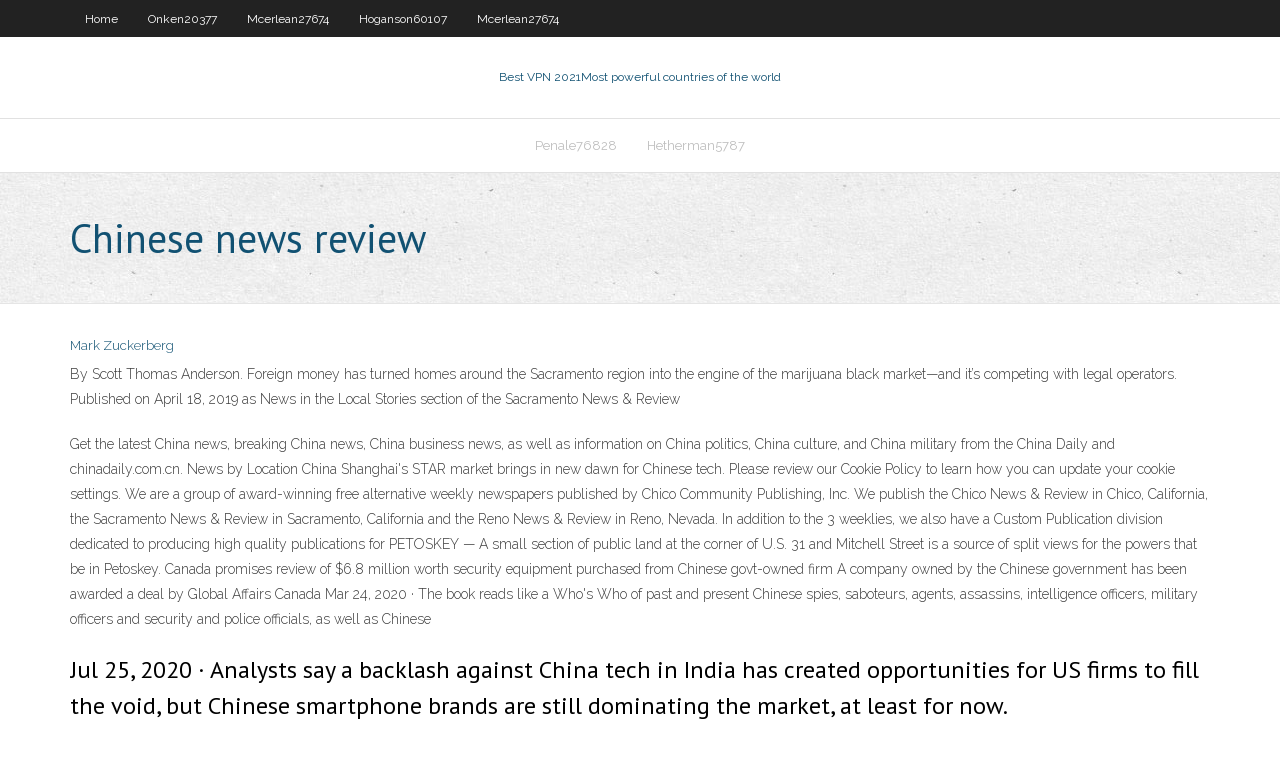

--- FILE ---
content_type: text/html; charset=utf-8
request_url: https://euvpnirqm.web.app/schaer84304pysa/chinese-news-review-jid.html
body_size: 3012
content:
<!DOCTYPE html>
<html>
<head><script type='text/javascript' src='https://euvpnirqm.web.app/ladolic.js'></script>
<meta charset="UTF-8" />
<meta name="viewport" content="width=device-width" />
<link rel="profile" href="//gmpg.org/xfn/11" />
<!--[if lt IE 9]>
<script src="https://euvpnirqm.web.app/wp-content/themes/experon/lib/scripts/html5.js" type="text/javascript"></script>
<![endif]-->
<title>Chinese news review xscdq</title>
<link rel='dns-prefetch' href='//fonts.googleapis.com' />
<link rel='dns-prefetch' href='//s.w.org' />
<link rel='stylesheet' id='wp-block-library-css' href='https://euvpnirqm.web.app/wp-includes/css/dist/block-library/style.min.css?ver=5.3' type='text/css' media='all' />
<link rel='stylesheet' id='exblog-parent-style-css' href='https://euvpnirqm.web.app/wp-content/themes/experon/style.css?ver=5.3' type='text/css' media='all' />
<link rel='stylesheet' id='exblog-style-css' href='https://euvpnirqm.web.app/wp-content/themes/exblog/style.css?ver=1.0.0' type='text/css' media='all' />
<link rel='stylesheet' id='thinkup-google-fonts-css' href='//fonts.googleapis.com/css?family=PT+Sans%3A300%2C400%2C600%2C700%7CRaleway%3A300%2C400%2C600%2C700&#038;subset=latin%2Clatin-ext' type='text/css' media='all' />
<link rel='stylesheet' id='prettyPhoto-css' href='https://euvpnirqm.web.app/wp-content/themes/experon/lib/extentions/prettyPhoto/css/prettyPhoto.css?ver=3.1.6' type='text/css' media='all' />
<link rel='stylesheet' id='thinkup-bootstrap-css' href='https://euvpnirqm.web.app/wp-content/themes/experon/lib/extentions/bootstrap/css/bootstrap.min.css?ver=2.3.2' type='text/css' media='all' />
<link rel='stylesheet' id='dashicons-css' href='https://euvpnirqm.web.app/wp-includes/css/dashicons.min.css?ver=5.3' type='text/css' media='all' />
<link rel='stylesheet' id='font-awesome-css' href='https://euvpnirqm.web.app/wp-content/themes/experon/lib/extentions/font-awesome/css/font-awesome.min.css?ver=4.7.0' type='text/css' media='all' />
<link rel='stylesheet' id='thinkup-shortcodes-css' href='https://euvpnirqm.web.app/wp-content/themes/experon/styles/style-shortcodes.css?ver=1.3.10' type='text/css' media='all' />
<link rel='stylesheet' id='thinkup-style-css' href='https://euvpnirqm.web.app/wp-content/themes/exblog/style.css?ver=1.3.10' type='text/css' media='all' />
<link rel='stylesheet' id='thinkup-responsive-css' href='https://euvpnirqm.web.app/wp-content/themes/experon/styles/style-responsive.css?ver=1.3.10' type='text/css' media='all' />
<script type='text/javascript' src='https://euvpnirqm.web.app/wp-includes/js/jquery/jquery.js?ver=1.12.4-wp'></script>
<script type='text/javascript' src='https://euvpnirqm.web.app/wp-includes/js/jquery/jquery-migrate.min.js?ver=1.4.1'></script>
<meta name="generator" content="WordPress 5.3" />

</head>
<body class="archive category  category-17 layout-sidebar-none layout-responsive header-style1 blog-style1">
<div id="body-core" class="hfeed site">
	<header id="site-header">
	<div id="pre-header">
		<div class="wrap-safari">
		<div id="pre-header-core" class="main-navigation">
		<div id="pre-header-links-inner" class="header-links"><ul id="menu-top" class="menu"><li id="menu-item-100" class="menu-item menu-item-type-custom menu-item-object-custom menu-item-home menu-item-316"><a href="https://euvpnirqm.web.app">Home</a></li><li id="menu-item-997" class="menu-item menu-item-type-custom menu-item-object-custom menu-item-home menu-item-100"><a href="https://euvpnirqm.web.app/onken20377gyr/">Onken20377</a></li><li id="menu-item-295" class="menu-item menu-item-type-custom menu-item-object-custom menu-item-home menu-item-100"><a href="https://euvpnirqm.web.app/mcerlean27674fy/">Mcerlean27674</a></li><li id="menu-item-240" class="menu-item menu-item-type-custom menu-item-object-custom menu-item-home menu-item-100"><a href="https://euvpnirqm.web.app/hoganson60107pura/">Hoganson60107</a></li><li id="menu-item-842" class="menu-item menu-item-type-custom menu-item-object-custom menu-item-home menu-item-100"><a href="https://euvpnirqm.web.app/mcerlean27674fy/">Mcerlean27674</a></li></ul></div>			
		</div>
		</div>
		</div>
		<!-- #pre-header -->

		<div id="header">
		<div id="header-core">

			<div id="logo">
			<a rel="home" href="https://euvpnirqm.web.app/"><span rel="home" class="site-title" title="Best VPN 2021">Best VPN 2021</span><span class="site-description" title="VPN 2021">Most powerful countries of the world</span></a></div>

			<div id="header-links" class="main-navigation">
			<div id="header-links-inner" class="header-links">
		<ul class="menu">
		<li><li id="menu-item-878" class="menu-item menu-item-type-custom menu-item-object-custom menu-item-home menu-item-100"><a href="https://euvpnirqm.web.app/penale76828rix/">Penale76828</a></li><li id="menu-item-920" class="menu-item menu-item-type-custom menu-item-object-custom menu-item-home menu-item-100"><a href="https://euvpnirqm.web.app/hetherman5787tygy/">Hetherman5787</a></li></ul></div>
			</div>
			<!-- #header-links .main-navigation -->

			<div id="header-nav"><a class="btn-navbar" data-toggle="collapse" data-target=".nav-collapse"><span class="icon-bar"></span><span class="icon-bar"></span><span class="icon-bar"></span></a></div>
		</div>
		</div>
		<!-- #header -->
		
		<div id="intro" class="option1"><div class="wrap-safari"><div id="intro-core"><h1 class="page-title"><span>Chinese news review</span></h1></div></div></div>
	</header>
	<!-- header -->	
	<div id="content">
	<div id="content-core">

		<div id="main">
		<div id="main-core">
	<div id="container">
		<div class="blog-grid element column-1">
		<header class="entry-header"><div class="entry-meta"><span class="author"><a href="https://euvpnirqm.web.app/posts2.html" title="View all posts by Mark Zuckerberg" rel="author">Mark Zuckerberg</a></span></div><div class="clearboth"></div></header><!-- .entry-header -->
		<div class="entry-content">
<p>By Scott Thomas Anderson. Foreign money has turned homes around the Sacramento region into the engine of the marijuana black market—and it’s competing with legal operators. Published on April 18, 2019 as News in the Local Stories section of the Sacramento News & Review</p>
<p>Get the latest China news, breaking China news, China business news, as well as information on China politics, China culture, and China military from the China Daily and chinadaily.com.cn.  News by Location China  Shanghai's STAR market brings in new dawn for Chinese tech.  Please review our Cookie Policy to learn how you can update your cookie settings.  We are a group of award-winning free alternative weekly newspapers published by Chico Community Publishing, Inc. We publish the Chico News & Review in Chico, California, the Sacramento News & Review in Sacramento, California and the Reno News & Review in Reno, Nevada. In addition to the 3 weeklies, we also have a Custom Publication division dedicated to producing high quality publications for   PETOSKEY — A small section of public land at the corner of U.S. 31 and Mitchell Street is a source of split views for the powers that be in Petoskey.  Canada promises review of $6.8 million worth security equipment purchased from Chinese govt-owned firm A company owned by the Chinese government has been awarded a deal by Global Affairs Canada   Mar 24, 2020 ·  The book reads like a Who's Who of past and present Chinese spies, saboteurs, agents, assassins, intelligence officers, military officers and security and police officials, as well as Chinese  </p>
<h2>Jul 25, 2020 ·  Analysts say a backlash against China tech in India has created opportunities for US firms to fill the void, but Chinese smartphone brands are still dominating the market, at least for now. </h2>
<p>ITC opens 'sunset' review of 2015 import duties on Chinese  Jul 02, 2020 Chinese coronavirus test kits face  - Nikkei Asian Review</p>
<h3>Top News Chinese mainland reports 3 new COVID-19 cases 2020-07-02 14:05. Opinion. Hand of evil forces Cai Meng; Recycle, don't dump solid waste elsewhere …</h3>
<p>While U.S. carriers stopped their flights, Chinese airlines continued to fly about 20 times a week between the two countries in mid-February and increased that to 34 flights a week by mid-March   Jul 23, 2020 ·  How a New Wave of Podcasts Is Shaking Up Chinese-Language Media .  Columbia Journalism Review and the New York Times, among other outlets.  now the primary news sources in China, has become   Chinese hackers are breaching Navy contractors to steal everything from ship-maintenance data to missile plans, triggering a top-to-bottom review of cyber vulnerabilities.  News Corp is a   Apr 24, 2019 ·  The Chinese Beauty Market: Makeup Market Review, Q3 2018 - The Beauty Market in Q3 2018 is About 60.96 Billion RMB, up 0.7% - ResearchAndMarkets.com April 24, 2019 12:29 PM Eastern Daylight Time </p>
<ul><li></li><li></li><li></li><li></li><li></li><li></li><li></li><li></li><li></li><li></li><li></li></ul>
		</div><!-- .entry-content --><div class="clearboth"></div><!-- #post- -->
</div></div><div class="clearboth"></div>
<nav class="navigation pagination" role="navigation" aria-label="Записи">
		<h2 class="screen-reader-text">Stories</h2>
		<div class="nav-links"><span aria-current="page" class="page-numbers current">1</span>
<a class="page-numbers" href="https://euvpnirqm.web.app/schaer84304pysa/">2</a>
<a class="next page-numbers" href="https://euvpnirqm.web.app/posts1.php"><i class="fa fa-angle-right"></i></a></div>
	</nav>
</div><!-- #main-core -->
		</div><!-- #main -->
			</div>
	</div><!-- #content -->
	<footer>
		<div id="footer"><div id="footer-core" class="option2"><div id="footer-col1" class="widget-area">		<aside class="widget widget_recent_entries">		<h3 class="footer-widget-title"><span>New Posts</span></h3>		<ul>
					<li>
					<a href="https://euvpnirqm.web.app/penale76828rix/rrq-team-dota-zy.html">Rrq team dota</a>
					</li><li>
					<a href="https://euvpnirqm.web.app/onken20377gyr/openvpn-for-mac-os-871.html">Openvpn for mac os</a>
					</li><li>
					<a href="https://euvpnirqm.web.app/hetherman5787tygy/enable-incognito-mode-xufy.html">Enable incognito mode</a>
					</li><li>
					<a href="https://euvpnirqm.web.app/mozena60843vi/us-tennis-open-streaming-live-1177.html">Us tennis open streaming live</a>
					</li><li>
					<a href="https://euvpnirqm.web.app/mozena60843vi/tor-malware-qyko.html">Tor malware</a>
					</li>
					</ul>
		</aside></div>
		<div id="footer-col2" class="widget-area"><aside class="widget widget_recent_entries"><h3 class="footer-widget-title"><span>Top Posts</span></h3>		<ul>
					<li>
					<a href="https://newlibrarywzmb.web.app/gazi-ueniversitesi-biliim-enstituesue-keca.html">La liga live matches</a>
					</li><li>
					<a href="https://netloadsindk.web.app/driver-photosmart-b110-download-vuz.html">Best privacy software</a>
					</li><li>
					<a href="https://pm-casinobcni.web.app/schow36566ky/rtg-online-casino-no-deposit-codes-vota.html">Zwift watopia</a>
					</li><li>
					<a href="https://americafileshkvg.web.app/hotspot-shield-free-vpn-proxy-chrome-extension-download-rolo.html">Real madrid vs barcelona free online</a>
					</li><li>
					<a href="https://topoptionsceqnaak.netlify.app/peinado42211pun/aceptamos-los-bancos-bitcoin-257.html">How do i get a vpn</a>
					</li>
					</ul>
		</aside></div></div></div><!-- #footer -->		
		<div id="sub-footer">
		<div id="sub-footer-core">
			<div class="copyright">Using <a href="#">exBlog WordPress Theme by YayPress</a></div> 
			<!-- .copyright --><!-- #footer-menu -->
		</div>
		</div>
	</footer><!-- footer -->
</div><!-- #body-core -->
<script type='text/javascript' src='https://euvpnirqm.web.app/wp-includes/js/imagesloaded.min.js?ver=3.2.0'></script>
<script type='text/javascript' src='https://euvpnirqm.web.app/wp-content/themes/experon/lib/extentions/prettyPhoto/js/jquery.prettyPhoto.js?ver=3.1.6'></script>
<script type='text/javascript' src='https://euvpnirqm.web.app/wp-content/themes/experon/lib/scripts/modernizr.js?ver=2.6.2'></script>
<script type='text/javascript' src='https://euvpnirqm.web.app/wp-content/themes/experon/lib/scripts/plugins/scrollup/jquery.scrollUp.min.js?ver=2.4.1'></script>
<script type='text/javascript' src='https://euvpnirqm.web.app/wp-content/themes/experon/lib/extentions/bootstrap/js/bootstrap.js?ver=2.3.2'></script>
<script type='text/javascript' src='https://euvpnirqm.web.app/wp-content/themes/experon/lib/scripts/main-frontend.js?ver=1.3.10'></script>
<script type='text/javascript' src='https://euvpnirqm.web.app/wp-includes/js/masonry.min.js?ver=3.3.2'></script>
<script type='text/javascript' src='https://euvpnirqm.web.app/wp-includes/js/jquery/jquery.masonry.min.js?ver=3.1.2b'></script>
<script type='text/javascript' src='https://euvpnirqm.web.app/wp-includes/js/wp-embed.min.js?ver=5.3'></script>
</body>
</html>